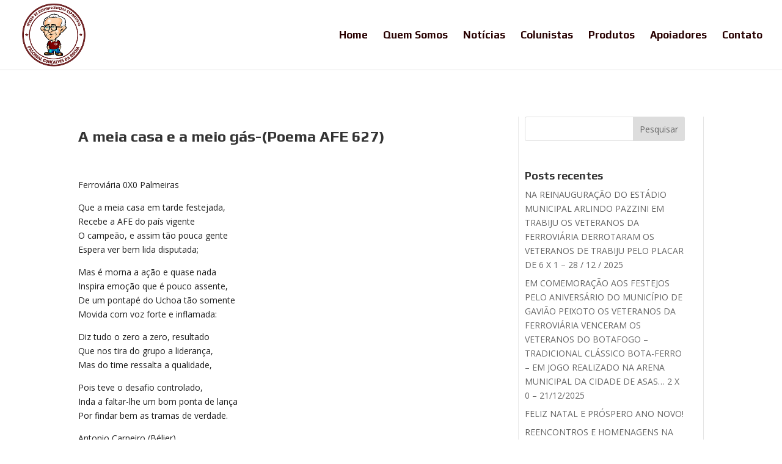

--- FILE ---
content_type: text/css
request_url: https://filhosdopaschoal.com.br/wp-content/et-cache/global/et-divi-customizer-global.min.css?ver=1766494923
body_size: 1770
content:
body{color:#1e1e1e}#et_search_icon:hover,.mobile_menu_bar:before,.mobile_menu_bar:after,.et_toggle_slide_menu:after,.et-social-icon a:hover,.et_pb_sum,.et_pb_pricing li a,.et_pb_pricing_table_button,.et_overlay:before,.entry-summary p.price ins,.et_pb_member_social_links a:hover,.et_pb_widget li a:hover,.et_pb_filterable_portfolio .et_pb_portfolio_filters li a.active,.et_pb_filterable_portfolio .et_pb_portofolio_pagination ul li a.active,.et_pb_gallery .et_pb_gallery_pagination ul li a.active,.wp-pagenavi span.current,.wp-pagenavi a:hover,.nav-single a,.tagged_as a,.posted_in a{color:#270000}.et_pb_contact_submit,.et_password_protected_form .et_submit_button,.et_pb_bg_layout_light .et_pb_newsletter_button,.comment-reply-link,.form-submit .et_pb_button,.et_pb_bg_layout_light .et_pb_promo_button,.et_pb_bg_layout_light .et_pb_more_button,.et_pb_contact p input[type="checkbox"]:checked+label i:before,.et_pb_bg_layout_light.et_pb_module.et_pb_button{color:#270000}.footer-widget h4{color:#270000}.et-search-form,.nav li ul,.et_mobile_menu,.footer-widget li:before,.et_pb_pricing li:before,blockquote{border-color:#270000}.et_pb_counter_amount,.et_pb_featured_table .et_pb_pricing_heading,.et_quote_content,.et_link_content,.et_audio_content,.et_pb_post_slider.et_pb_bg_layout_dark,.et_slide_in_menu_container,.et_pb_contact p input[type="radio"]:checked+label i:before{background-color:#270000}a{color:#270000}#main-header,#main-header .nav li ul,.et-search-form,#main-header .et_mobile_menu{background-color:}.nav li ul{border-color:#3c202e}.et_secondary_nav_enabled #page-container #top-header{background-color:#192f69!important}#et-secondary-nav li ul{background-color:#192f69}.et_header_style_centered .mobile_nav .select_page,.et_header_style_split .mobile_nav .select_page,.et_nav_text_color_light #top-menu>li>a,.et_nav_text_color_dark #top-menu>li>a,#top-menu a,.et_mobile_menu li a,.et_nav_text_color_light .et_mobile_menu li a,.et_nav_text_color_dark .et_mobile_menu li a,#et_search_icon:before,.et_search_form_container input,span.et_close_search_field:after,#et-top-navigation .et-cart-info{color:#270000}.et_search_form_container input::-moz-placeholder{color:#270000}.et_search_form_container input::-webkit-input-placeholder{color:#270000}.et_search_form_container input:-ms-input-placeholder{color:#270000}#main-header .nav li ul a{color:#3c202e}#top-menu li a{font-size:17px}body.et_vertical_nav .container.et_search_form_container .et-search-form input{font-size:17px!important}#top-menu li.current-menu-ancestor>a,#top-menu li.current-menu-item>a,#top-menu li.current_page_item>a{color:}#main-footer{background-color:#270000}#main-footer .footer-widget h4,#main-footer .widget_block h1,#main-footer .widget_block h2,#main-footer .widget_block h3,#main-footer .widget_block h4,#main-footer .widget_block h5,#main-footer .widget_block h6{color:#270000}.footer-widget li:before{border-color:#270000}#footer-bottom{background-color:rgba(0,0,0,0.57)}body .et_pb_button{background-color:#ffffff;border-color:#c70003;border-radius:2px;font-weight:bold;font-style:normal;text-transform:none;text-decoration:none;}body.et_pb_button_helper_class .et_pb_button,body.et_pb_button_helper_class .et_pb_module.et_pb_button{color:#ffffff}body .et_pb_bg_layout_light.et_pb_button:hover,body .et_pb_bg_layout_light .et_pb_button:hover,body .et_pb_button:hover{border-radius:2px}h1,h2,h3,h4,h5,h6,.et_quote_content blockquote p,.et_pb_slide_description .et_pb_slide_title{font-weight:bold;font-style:normal;text-transform:none;text-decoration:none}@media only screen and (min-width:981px){.et_header_style_left #et-top-navigation,.et_header_style_split #et-top-navigation{padding:50px 0 0 0}.et_header_style_left #et-top-navigation nav>ul>li>a,.et_header_style_split #et-top-navigation nav>ul>li>a{padding-bottom:50px}.et_header_style_split .centered-inline-logo-wrap{width:100px;margin:-100px 0}.et_header_style_split .centered-inline-logo-wrap #logo{max-height:100px}.et_pb_svg_logo.et_header_style_split .centered-inline-logo-wrap #logo{height:100px}.et_header_style_centered #top-menu>li>a{padding-bottom:18px}.et_header_style_slide #et-top-navigation,.et_header_style_fullscreen #et-top-navigation{padding:41px 0 41px 0!important}.et_header_style_centered #main-header .logo_container{height:100px}#logo{max-height:95%}.et_pb_svg_logo #logo{height:95%}.et_header_style_centered.et_hide_primary_logo #main-header:not(.et-fixed-header) .logo_container,.et_header_style_centered.et_hide_fixed_logo #main-header.et-fixed-header .logo_container{height:18px}.et_header_style_left .et-fixed-header #et-top-navigation,.et_header_style_split .et-fixed-header #et-top-navigation{padding:30px 0 0 0}.et_header_style_left .et-fixed-header #et-top-navigation nav>ul>li>a,.et_header_style_split .et-fixed-header #et-top-navigation nav>ul>li>a{padding-bottom:30px}.et_header_style_centered header#main-header.et-fixed-header .logo_container{height:60px}.et_header_style_split #main-header.et-fixed-header .centered-inline-logo-wrap{width:60px;margin:-60px 0}.et_header_style_split .et-fixed-header .centered-inline-logo-wrap #logo{max-height:60px}.et_pb_svg_logo.et_header_style_split .et-fixed-header .centered-inline-logo-wrap #logo{height:60px}.et_header_style_slide .et-fixed-header #et-top-navigation,.et_header_style_fullscreen .et-fixed-header #et-top-navigation{padding:21px 0 21px 0!important}.et_fixed_nav #page-container .et-fixed-header#top-header{background-color:#a12c33!important}.et_fixed_nav #page-container .et-fixed-header#top-header #et-secondary-nav li ul{background-color:#a12c33}.et-fixed-header #top-menu a,.et-fixed-header #et_search_icon:before,.et-fixed-header #et_top_search .et-search-form input,.et-fixed-header .et_search_form_container input,.et-fixed-header .et_close_search_field:after,.et-fixed-header #et-top-navigation .et-cart-info{color:#1e1e1e!important}.et-fixed-header .et_search_form_container input::-moz-placeholder{color:#1e1e1e!important}.et-fixed-header .et_search_form_container input::-webkit-input-placeholder{color:#1e1e1e!important}.et-fixed-header .et_search_form_container input:-ms-input-placeholder{color:#1e1e1e!important}.et-fixed-header #top-menu li.current-menu-ancestor>a,.et-fixed-header #top-menu li.current-menu-item>a,.et-fixed-header #top-menu li.current_page_item>a{color:#a12c33!important}}@media only screen and (min-width:1350px){.et_pb_row{padding:27px 0}.et_pb_section{padding:54px 0}.single.et_pb_pagebuilder_layout.et_full_width_page .et_post_meta_wrapper{padding-top:81px}.et_pb_fullwidth_section{padding:0}}	h1,h2,h3,h4,h5,h6{font-family:'Play',Helvetica,Arial,Lucida,sans-serif}.et_pb_button{font-family:'Play',Helvetica,Arial,Lucida,sans-serif}#main-header,#et-top-navigation{font-family:'Play',Helvetica,Arial,Lucida,sans-serif}.centered-inline-logo-wrap #logo{min-height:120px;margin-top:50px;z-index:999}.centered-inline-logo-wrap{width:160px!important}.et-fixed-header .centered-inline-logo-wrap #logo{min-height:90px;margin-top:30px;z-index:999}.vsel-image-info img{max-width:100%!important}.vsel-content{background-color:#f5f5f5;padding:3%!important;box-shadow:0px 2px 18px 0px rgba(0,0,0,0.8)}.vsel-content{}.menu-item-has-children a:after{display:none!important}.menu-item-has-children a{padding-right:0!important}.formcontato{height:40px;margin-bottom:10px!important;border-radius:2px;padding:12px!important;line-height:1;font-family:"Play";width:100%}#contatomensagem{height:119px}#contatoenviar{width:auto;border-style:solid;border-color:#192f69;background-color:#192f69;color:#fff;font-weight:700}.et_pb_post .et_pb_image_container{padding:1px;margin-bottom:0}.et_pb_post{border-color:#afbacc!important}.icontrofeus{content:url('http://filhosdopaschoal.com.br/wp-content/uploads/2018/07/icontrofeu2.png')}#time .et_pb_team_member_description,#comissaotecnica .et_pb_team_member_description{border-radius:7px;box-shadow:0px 5px 18px 0px rgba(0,0,0,0.8)}.iconrodape{color:#fff;font-size:14px;padding-right:10px}.inforodape{color:#fff;font-size:16px}@media (min-width:981px){.page-id-12 #main-header:not(.et-fixed-header){background-color:transparent}.page-id-12 #page-container{padding:0!important;margin:0!important}.page-id-12 #main-header:not(.et-fixed-header) ul:not(.sub-menu)>li>a{color:#fff}.page-id-12 #main-header:not(.et-fixed-header) #logo{margin-top:30px!important}}.iconcontato{color:#192f69;font-size:18px;padding-right:10px;padding-bottom:10px}.infocontato{color:#192f69;font-family:"Play";font-weight:700;font-size:20px}.iconrodape2{font-size:30px;color:#6d6e71;margin-left:15px}#seicon{width:30px}#main-footer{display:none}#titulos .et_pb_toggle{background-color:transparent;border:none;padding-left:0!important;padding-right:0!important;margin-bottom:0!important}#titulos .et_pb_toggle_title{padding-left:59px!important;padding-right:0!important;padding-bottom:15px!important;color:#fff!important;font-size:22px}#titulos .et_pb_toggle_content{padding-top:0px}#titulos .et_pb_toggle_title:before{left:0!important;right:auto!important;top:-6px;content:url('http://filhosdopaschoal.com.br/wp-content/uploads/2018/07/icontrofeu2.png')!important}#titulos .et-pb-arrow-prev:before,#titulos .et-pb-arrow-next:before{color:#fff}#titulos .et-pb-controllers a{background-color:rgba(255,255,255,0.3)!important}#titulos .et-pb-controllers a.et-pb-active-control{background-color:rgb(255,255,255)!important}#searchsubmit{width:auto!important}.div-patrocinadores{display:flex;width:165%;margin-bottom:-100px;margin-top:80px}.div-patrocinadores img{padding:30px 0 0 3px;margin-left:-10px}.patrocinio_banner{padding:90px 0 0 40px;margin:0 0 -60px 0}@media only screen and (max-width:768px){.div-patrocinadores{display:contents;text-align:center;margin-bottom:-100px}.div-patrocinadores img{width:35%}}@media only screen and (max-width:480px){.div-patrocinadores img{width:40%}}.et_pb_section_7.et_pb_section{background-color:#270000!important}.iconesocial{font-size:50px;color:#fff}.instaa:hover{color:#3b5998;text-align:center}.et_pb_social_media_follow li a.icon::before{font-size:35px;width:50px;height:50px}.et_pb_title_container{margin-top:15px;margin-bottom:-20px}